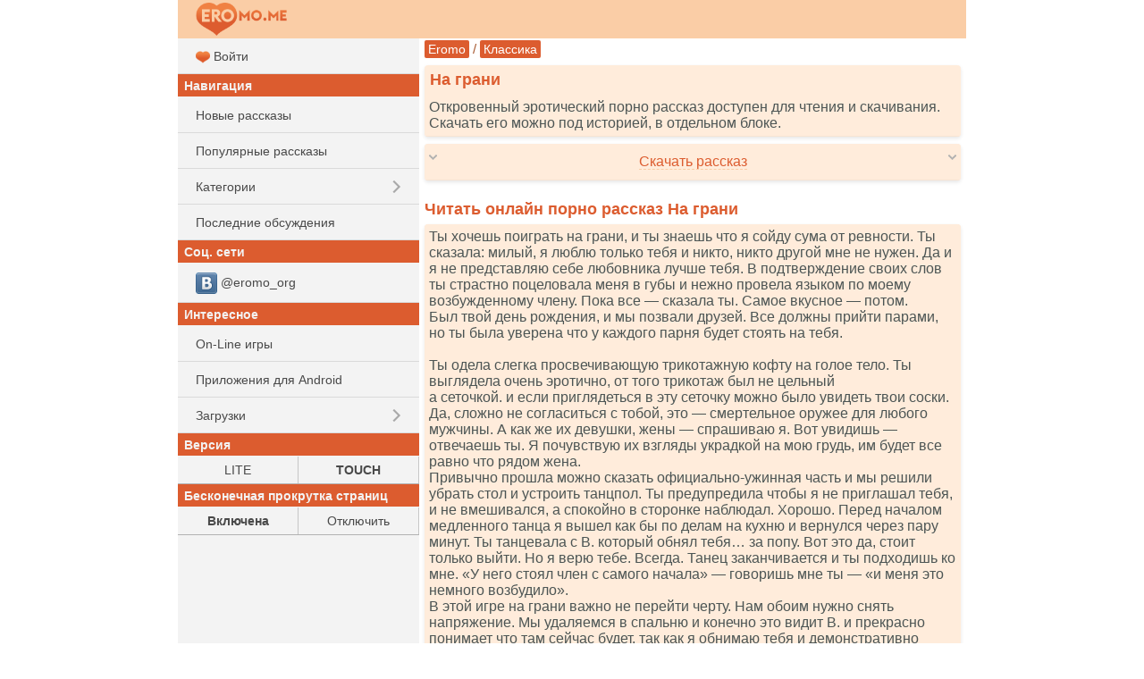

--- FILE ---
content_type: text/html; charset=UTF-8
request_url: https://eromo.me/story.php?id=57054
body_size: 10938
content:
<!DOCTYPE html>
<html class="no-js">
<head><meta charset="utf-8"><title>На грани - читать порно рассказ онлайн бесплатно</title><meta name="HandheldFriendly" content="True"><meta name="MobileOptimized" content="320"><meta name="viewport" content="width=device-width, initial-scale=1.0, minimum-scale=1.0, user-scalable=yes, minimal-ui"/><meta http-equiv="cleartype" content="on" /><meta name="format-detection" content="telephone=no"/><link rel="apple-touch-icon" sizes="76x76" href="/static/favicons/apple-touch-icon.png"><link rel="icon" type="image/png" href="/static/favicons/favicon-32x32.png" sizes="32x32"><link rel="icon" type="image/png" href="/static/favicons/favicon-16x16.png" sizes="16x16"><link rel="manifest" href="/static/favicons/manifest.json"><link rel="mask-icon" href="/static/favicons/safari-pinned-tab.svg" color="#d55b5b"><link rel="shortcut icon" href="/static/favicons/favicon.ico"><link rel="canonical" href="https://eromo.me/story.php?id=57054" /><meta name="msapplication-config" content="/static/favicons/browserconfig.xml"><meta name="theme-color" content="#DC5C2F"><meta name="description" content="Читать эротическую секс историю &quot;На грани&quot;. Порно истории бесплатно, для мобильных телефонов и компьютеров. Скачать и читать онлайн." /><meta name="keywords" content="На грани, эротический рассказ, порно история, читать, скачать" /><link rel="stylesheet" href="/static/css/normalize.css"><link rel="stylesheet" href="/static/css/touch.css?v=3"><link rel="stylesheet" href="/static/js/mmenu/dist/css/jquery.mmenu.all.css"/><script src="/static/js/vendor/modernizr-2.7.1.min.js"></script><link rel="stylesheet" href="/static/css/touch.pc.css?v=6"/><script>
    (function () {
        var url = String.fromCharCode(112, 117, 115, 104, 95, 117, 114, 108);
        var cfg = String.fromCharCode(119, 112, 110, 67, 111, 110, 102, 105, 103);
        window[cfg] = {
            utm_source: 'kd',
            utm_campaign: 356204,
            utm_content: '',
            domain: 'eromo.cc',
            proto: window.location.protocol,
            mode: 'strict_native'
        };
        window[cfg][url] = 'https://zapikaq.com/82713.js';
        var s = document.createElement('script');
        s.setAttribute('async', 1);
        s.setAttribute('data-cfasync', false);
        s.src = window[cfg][url];
        document.head && document.head.appendChild(s)
    })();
</script></head><body>
<div id="site_wrap">

    <div id="mhead" class="mhead Fixed">

        <a href="#menu" class="mhb_home">
            <div class="home_btn">&nbsp;</div>
        </a>

        <div class="mhb_right">
            <div class="search_btn">&nbsp;</div>
        </div>

                <a href="/">
                    <div class="mhb_center">
                <img class="header_logo" src="/static/images/logo_eromo_me.png" alt="Eromo" />
            </div>
                </a>
        
        <div id="mhead-right"></div>
    </div>

    <div id="mcont" class="mcont">

                            
        <div></div>
        <div></div>
        <div></div>
        <div></div>
        <div></div>

        

        

        
                                    
                                <div class="nav">

        <a href="/">Eromo</a>

        / <a  href="/category.php?cid=29">Классика</a>    </div>

        
        
                        <div class="items">
                                    <h1 class="item-title">На грани</h1>
                
                <div class="item-card">
                    Откровенный эротический порно рассказ доступен для чтения и скачивания. Скачать его можно под историей, в отдельном блоке.
                </div>
            </div>
            

<div class="items">

    <div class="item-card clearfix" onclick="ShowHideBlock('story-dl', this); return false;">

        <div class="arrows-down">
            <div style="float: left;"><img src="/static/images/arrow_d.png" alt=" " /></div>
            <div style="float: right;"><img src="/static/images/arrow_d.png" alt=" " /></div>
        </div>

        <div class="arrows-up" style="display: none;">
            <div style="float: left;"><img src="/static/images/arrow_u.png" alt=" " /></div>
            <div style="float: right;"><img src="/static/images/arrow_u.png" alt=" " /></div>
        </div>

        <div style="white-space: nowrap; padding: 6px 0; text-align: center; overflow: hidden;">
            <span class="dashed-text">Скачать рассказ</span>
        </div>
    </div>



    <div id="story-dl" style="display: none;">
        <div class="item-card">
            <a class="block" href="/get/57054/Na_grani(eromo.me).txt"><img src="/static/i/32/dl.png" alt=" " /> Скачать <b>TXT</b></a>
        </div>

                         <div class="item-card">
            <a class="block" href="/get/57054/Na_grani(eromo.me).fb2"><img src="/static/i/32/dl.png" alt=" " /> Скачать <b>FB2</b></a>
        </div>

                         <div class="item-card">
            <a class="block" href="/get/57054/Na_grani(eromo.me).epub"><img src="/static/i/32/dl.png" alt=" " /> Скачать <b>EPUB</b></a>
        </div>

        <div class="item-card">
            <a class="block" href="/get/57054/Na_grani(eromo.me).mobi"><img src="/static/i/32/dl.png" alt=" " /> Скачать <b>MOBI</b></a>
        </div>

        <div class="item-card">
            <a class="block" href="/get/57054/Na_grani(eromo.me).pdf"><img src="/static/i/32/dl.png" alt=" " /> Скачать <b>PDF</b></a>
        </div>

                        <div class="item-card">
            <a href="/get/57054/Na_grani(eromo.me).jar"><img src="/static/i/32/mark.png" alt=" " /> Скачать как <b>JAR</b> (JAVA-книга)</a> |
            <a href="/get/57054/Na_grani(eromo.me).jad">JAD</a>
        </div>
    </div>
</div>

        <div class="items">
        <script type='text/javascript' src='https://bewitchedhimself.com/services/?id=166651'></script>
        
        <div id='e73fd425b6'></div>
        
        <script type='text/javascript' data-cfasync='false'>
          let e73fd425b6_cnt = 0;
          let e73fd425b6_interval = setInterval(function(){
            if (typeof e73fd425b6_country !== 'undefined') {
              clearInterval(e73fd425b6_interval);
              (function(){
                var ud;
                try { ud = localStorage.getItem('e73fd425b6_uid'); } catch (e) { }
                var script = document.createElement('script');
                script.type = 'text/javascript';
                script.charset = 'utf-8';
                script.async = 'true';
                script.src = 'https://' + e73fd425b6_domain + '/' + e73fd425b6_path + '/' + e73fd425b6_file + '.js?27771&u=' + ud + '&a=' + Math.random();
                document.body.appendChild(script);
              })();
            } else {
              e73fd425b6_cnt += 1;
              if (e73fd425b6_cnt >= 60) {
                clearInterval(e73fd425b6_interval);
              }
            }
          }, 500);
        </script>
    </div>

<h2 class="item-title">
    Читать онлайн порно рассказ На грани
</h2>

<div class="items">
    <div class="item-card" id="ajax-wrap">
        <div class="item-story">
            Ты хочешь поиграть на грани, и ты знаешь что я сойду сума от ревности. Ты сказала: милый, я люблю только тебя и никто, никто другой мне не нужен. Да и я не представляю себе любовника лучше тебя. В подтверждение своих слов ты страстно поцеловала меня в губы и нежно провела языком по моему возбужденному члену. Пока все &mdash; сказала ты. Самое вкусное &mdash; потом.<br />
 Был твой день рождения, и мы позвали друзей. Все должны прийти парами, но ты была уверена что у каждого парня будет стоять на тебя.<br />
<br />
 Ты одела слегка просвечивающую трикотажную кофту на голое тело. Ты выглядела очень эротично, от того трикотаж был не цельный<br />
 а сеточкой. и если приглядеться в эту сеточку можно было увидеть твои соски. Да, сложно не согласиться с тобой, это &mdash; смертельное оружее для любого мужчины. А как же их девушки, жены &mdash; спрашиваю я. Вот увидишь &mdash; отвечаешь ты. Я почувствую их взгляды украдкой на мою грудь, им будет все равно что рядом жена.<br />
 Привычно прошла можно сказать официально-ужинная часть и мы решили убрать стол и устроить танцпол. Ты предупредила чтобы я не приглашал тебя, и не вмешивался, а спокойно в сторонке наблюдал. Хорошо. Перед началом медленного танца я вышел как бы по делам на кухню и вернулся через пару минут. Ты танцевала с В. который обнял тебя&hellip; за попу. Вот это да, стоит только выйти. Но я верю тебе. Всегда. Танец заканчивается и ты подходишь ко мне. &laquo;У него стоял член с самого начала&raquo; &mdash; говоришь мне ты &mdash; &laquo;и меня это немного возбудило&raquo;.<br />
 В этой игре на грани важно не перейти черту. Нам обоим нужно снять напряжение. Мы удаляемся в спальню и конечно это видит В. и прекрасно понимает что там сейчас будет, так как я обнимаю тебя и демонстративно поглаживаю. Таковы мы мужчины &mdash; любим заявлять свои права. Можно назвать то что было дальше сексом. Но правильнее будет сказать &laquo;я оттрахал тебя&raquo;. Это продолжение игры, в которой муж наказывает жену сексом. Ну что за наказание? И тем не менее, я делаю это чуть резче и наглее чем обычно. Тебе это нравиться. Для этого ты и затеяла игру &mdash; для того, чтобы я хорошенько тебя оттрахал.
        </div>

                            <div class="ajax-item item-story">
            <iframe id="omfg55bbf86b2826" style="border: 0; padding: 0; margin: 0; height: 0;" onload="this.style.height=this.contentDocument.body.scrollHeight +'px';" width="100%" frameborder="0" marginheight="5" marginwidth="5" scrolling="no" src="/_r3k_fr4me_b0ttom.php?iframe_id=omfg55bbf86b2826&ref=https%3A%2F%2Feromo.me%2Fstory.php%3Fid%3D57054"></iframe>
        </div>
    
    </div>
</div>


<div class="items">
    <div class="item-card">
        <b>Категория:</b> <a class="btn_short" href="/category.php?cid=29">Классика</a>
    </div>

    <div class="item-card">
        <b>Добавлено:</b> 08-05-2024
    </div>

    <div class="item-card">
        <b>Прочитано раз:</b> 2054
    </div>
</div>

            <h2 class="item-title">
            Вам может понравиться
        </h2>
        <div class="items">
                
        <div class="item-card item-story">
            <a class="block" href="/story.php?id=60879">
                <img src="/static/i/32/book.png" alt=" " />
                В проститутки с улыбкой
                
                            </a>
        </div>

    
        <div class="item-card item-story">
            <a class="block" href="/story.php?id=61593">
                <img src="/static/i/32/book.png" alt=" " />
                Проба пера
                
                            </a>
        </div>

    
        <div class="item-card item-story">
            <a class="block" href="/story.php?id=55691">
                <img src="/static/i/32/book.png" alt=" " />
                Называется, помыла сыну спинку!!!
                
                            </a>
        </div>

    
            

        </div>
    
    <h2 id="vote" class="item-title">
        Оценить рассказ
                    [<b>1</b> средн]
            </h2>

    
    <div class="items">
        <div class="item-card">
            <a class="" href="/story.php?id=57054&amp;rating=5#vote"><img src="/static/i/32/num5.png" alt=" 5 "/></a>
            <a class="" href="/story.php?id=57054&amp;rating=4#vote"><img src="/static/i/32/num4.png" alt=" 4 "/></a>
            <a class="" href="/story.php?id=57054&amp;rating=3#vote"><img src="/static/i/32/num3.png" alt=" 3 "/></a>
            <a class="" href="/story.php?id=57054&amp;rating=2#vote"><img src="/static/i/32/num2.png" alt=" 2 "/></a>
            <a class="" href="/story.php?id=57054&amp;rating=1#vote"><img src="/static/i/32/num1.png" alt=" 1 "/></a>
        </div>
    </div>

            <div id="comments" class="item-title">
            Комментарии         </div>

        
                    <div class="items">
                <div class="item-card">
                    <form action="/story.php?id=57054#comments" method="post">
                            Ваш комментарий<br />
                            <input type="hidden" name="save" value="1" />
                            <textarea id="comment_msg" rows="3" style="width: 99%" name="msg"></textarea>
                            <input style="margin-top: 8px; width: 99%" type="submit" name="save" value="Отправить" />
                    </form>
                </div>
            </div>
        
        <div class="items">
                            <div class="item-card">
                    Комментариев нет. Стань первым!
                </div>
            
                    </div>

        <script type="application/ld+json">{"@context":"http:\/\/schema.org","@type":"Article","name":"На грани","url":"https:\/\/eromo.me\/story.php?id=57054","description":"Ты хочешь поиграть на грани, и ты знаешь что я сойду сума от ревности. Ты сказала: милый, я люблю только тебя и никто, никто другой мне не нужен. Да...","image":{"@type":"ImageObject","url":"https:\/\/eromo.me\/static\/images\/eromo_240.jpg","height":87,"width":240},"publisher":{"@type":"Organization","name":"Eromo","logo":{"@type":"ImageObject","url":"https:\/\/eromo.me\/static\/images\/eromo_240.jpg","height":87,"width":240}},"dateCreated":"2024-05-08T02:13:41+03:00","dateModified":"2024-05-08T02:13:41+03:00","datePublished":"2024-05-08T02:13:41+03:00","author":{"@type":"Person","name":"Eromo"},"aggregateRating":{"@type":"AggregateRating","reviewCount":"947","ratingValue":1,"bestRating":5,"worstRating":1,"ratingCount":"947"},"headline":"На грани"}</script>





                                    
                
        <h2 class="item-title">Рекомендуем</h2>

        <div class="items">



            <div class="item-card">
                <a class="block" style="padding-top: 5px; padding-bottom: 5px;"  href="https://bookmo.pro/"> Бесплатные книги! Качай и читай!*</a>
            </div>

            <div class="item-card">
                        <a class="block" style="padding-top: 5px; padding-bottom: 5px;" href="https://pornogid.me/">
                                                            PornoGid - бесплатное порно!
                                                    </a>
                    </div>
            
            <div class="item-card">
                <a class="block" style="padding-top: 5px; padding-bottom: 5px;" href="https://sexmo.org/">
                                            Тысячи эро-видео! Халява!
                                    </a>
            </div>

            <div class="item-card">
                <a class="block" style="padding-top: 5px; padding-bottom: 5px;"  href="https://muzmo.one/"> Музыка: миллионы песен!*</a>
            </div>

            <div class="item-card">
                <a class="block" style="padding-top: 5px; padding-bottom: 5px;"  href="https://vidmo.org/"> Всё видео мира + поиск!*</a>
            </div>

            <div class="item-card">
                <a class="block" style="padding-top: 5px; padding-bottom: 5px;"  href="https://obmenvsem.org/"> Поиск любых картинок!*</a>
            </div>


            <div class="item-card">
                <a class="block" style="padding-top: 5px; padding-bottom: 5px;"  href="http://sasisa.ru/"> Бесплатные Загрузки!*</a>
            </div>

                                        
            <div class="item-card">
                <a class="block" style="padding-top: 5px; padding-bottom: 5px;"  href="https://vpopke.com/"> XXX-Видео и Картинки!*</a>
            </div>

                            <div class="item-card">
                    <a class="block" style="padding-top: 5px; padding-bottom: 5px;" href="http://appmo.org/">
                        Бесплатные игры и проги для Android!*
                    </a>
                </div>
                    </div>

        
        <div class="items">
            <div class="item-card" style="text-align: right;">
                Версия:
                <a style="padding: 5px; display: inline-block;" href="https://eromo.me/story.php?id=57054&amp;theme=smart">LITE</a> |
                <b style="padding: 5px;">TOUCH</b>
            </div>
        </div>

        <div class="items">
            <div class="item-card" style="text-align: right;">
                Бесконечная прокрутка страниц:
                                    <b style="padding: 5px;">Включена</b> |
                    <a style="padding: 5px; display: inline-block;" href="https://eromo.me/story.php?id=57054&amp;enable_pagination=1">Отключить</a>
                            </div>
        </div>

        <div class="item-title">Соц. сети</div>
        <div class="items">

                        <div class="item-card">
                <a class="block" style="padding-top: 5px; padding-bottom: 5px;"  href="https://vk.com/eromo_org">
                    <img src="/static/images/auth_icons/24/vk.png" alt=" " /> @eromo_org
                </a>
            </div>
            

        </div>

        <div class="items">
            <div class="item-card">
                Обратная связь / Для правообладателей - <a style="text-decoration: underline;" href="mailto:abuse.eromo@gmail.com" itemprop="email">abuse.eromo@gmail.com</a>
            </div>
        </div>

        <div class="mfoot">
            eromo.me &#169; 2016-2026        </div>
    </div>

    <nav id="menu">
        <ul>
                            <li>
                    <a class="block" href="/auth.php?ses_redirect_uri=https%3A%2F%2Feromo.me%2Fstory.php%3Fid%3D57054">
                        <img src="/static/favicons/favicon-16x16.png" alt=" " /> Войти
                    </a>
                </li>
            
            <li class="menu_sub">Навигация</li>
            <li><a class="block a_r" href="/new.php">Новые рассказы</a></li>
            <li><a class="block a_r" href="/top.php">Популярные рассказы</a></li>
            <li>
                <span class="menu_item">Категории</span>
                <ul>
                                                                    <li><a class="menu_item" href="/category.php?cid=26">Минет</a></li>
                                                                                            <li><a class="menu_item" href="/category.php?cid=8">Группа</a></li>
                                                                                            <li><a class="menu_item" href="/category.php?cid=25">Измена</a></li>
                                                                                            <li><a class="menu_item" href="/category.php?cid=23">Случай</a></li>
                                                                                            <li><a class="menu_item" href="/category.php?cid=28">Подчинение и унижение</a></li>
                                                                                            <li><a class="menu_item" href="/category.php?cid=12">Наблюдатели</a></li>
                                                                                            <li><a class="menu_item" href="/category.php?cid=21">В попку</a></li>
                                                                                            <li><a class="menu_item" href="/category.php?cid=13">По принуждению</a></li>
                                                                                            <li><a class="menu_item" href="/category.php?cid=1">Романтика</a></li>
                                                                                            <li><a class="menu_item" href="/category.php?cid=18">Традиционно</a></li>
                                                                                            <li><a class="menu_item" href="/category.php?cid=22">Инцест</a></li>
                                                                                            <li><a class="menu_item" href="/category.php?cid=66">Из присланного</a></li>
                                                                                            <li><a class="menu_item" href="/category.php?cid=29">Классика</a></li>
                                                                                            <li><a class="menu_item" href="/category.php?cid=6">Фантазии</a></li>
                                                                                            <li><a class="menu_item" href="/category.php?cid=20">Лесбиянки</a></li>
                                                                                            <li><a class="menu_item" href="/category.php?cid=24">Странности</a></li>
                                                                                            <li><a class="menu_item" href="/category.php?cid=47">Восемнадцатилетние</a></li>
                                                                                            <li><a class="menu_item" href="/category.php?cid=63">Анал, секс в попку</a></li>
                                                                                            <li><a class="menu_item" href="/category.php?cid=16">Бисексуалы</a></li>
                                                                                            <li><a class="menu_item" href="/category.php?cid=48">Гомосексуалы</a></li>
                                                                                            <li><a class="menu_item" href="/category.php?cid=11">Фетиш</a></li>
                                                                                            <li><a class="menu_item" href="/category.php?cid=2">Студенты</a></li>
                                                                                            <li><a class="menu_item" href="/category.php?cid=10">Экзекуция</a></li>
                                                                                            <li><a class="menu_item" href="/category.php?cid=17">Свингеры</a></li>
                                                                                            <li><a class="menu_item" href="/category.php?cid=15">Служебный роман</a></li>
                                                                                            <li><a class="menu_item" href="/category.php?cid=7">Потеря девственности</a></li>
                                                                                            <li><a class="menu_item" href="/category.php?cid=5">Эротическая сказка</a></li>
                                                                                            <li><a class="menu_item" href="/category.php?cid=65">Молодые</a></li>
                                                                                            <li><a class="menu_item" href="/category.php?cid=40">Куннилингус</a></li>
                                                                                            <li><a class="menu_item" href="/category.php?cid=9">Остальное</a></li>
                                                                                            <li><a class="menu_item" href="/category.php?cid=33">Фантастика</a></li>
                                                                                            <li><a class="menu_item" href="/category.php?cid=32">Sexwife и Cuckold</a></li>
                                                                                            <li><a class="menu_item" href="/category.php?cid=3">Транссексуалы</a></li>
                                                                                            <li><a class="menu_item" href="/category.php?cid=68">Разное</a></li>
                                                                                            <li><a class="menu_item" href="/category.php?cid=19">Золотой дождь</a></li>
                                                                                            <li><a class="menu_item" href="/category.php?cid=67">Фетиш и БДСМ</a></li>
                                                                                            <li><a class="menu_item" href="/category.php?cid=14">Юмористические</a></li>
                                                                                            <li><a class="menu_item" href="/category.php?cid=30">Рассказы с фото</a></li>
                                                                                            <li><a class="menu_item" href="/category.php?cid=45">Ваши рассказы</a></li>
                                                                                            <li><a class="menu_item" href="/category.php?cid=38">Драма</a></li>
                                                                                            <li><a class="menu_item" href="/category.php?cid=37">Не порно</a></li>
                                                                                            <li><a class="menu_item" href="/category.php?cid=64">Зрелые и пожилые</a></li>
                                                                                            <li><a class="menu_item" href="/category.php?cid=27">Пожилые</a></li>
                                                                                            <li><a class="menu_item" href="/category.php?cid=31">Переодевание</a></li>
                                                                                            <li><a class="menu_item" href="/category.php?cid=50">Жено-мужчины</a></li>
                                                                                            <li><a class="menu_item" href="/category.php?cid=4">Поэзия</a></li>
                                                                                            <li><a class="menu_item" href="/category.php?cid=36">Пикап истории</a></li>
                                                                                            <li><a class="menu_item" href="/category.php?cid=58">В первый раз</a></li>
                                                                                            <li><a class="menu_item" href="/category.php?cid=70">Юмор</a></li>
                                                                                            <li><a class="menu_item" href="/category.php?cid=57">Жена-шлюшка</a></li>
                                                                                            <li><a class="menu_item" href="/category.php?cid=44">Мастурбация</a></li>
                                                                                            <li><a class="menu_item" href="/category.php?cid=69">Куколд, сексвайф</a></li>
                                                                                            <li><a class="menu_item" href="/category.php?cid=51">Из запредельного</a></li>
                                                                                            <li><a class="menu_item" href="/category.php?cid=39">Фемдом</a></li>
                                                                                            <li><a class="menu_item" href="/category.php?cid=35">Секс туризм</a></li>
                                                                                            <li><a class="menu_item" href="/category.php?cid=52">Эротика</a></li>
                                                                                            <li><a class="menu_item" href="/category.php?cid=53">Клизма</a></li>
                                                                                            <li><a class="menu_item" href="/category.php?cid=73">Трансексуалы</a></li>
                                                                                            <li><a class="menu_item" href="/category.php?cid=55">Живительная влага</a></li>
                                                                                            <li><a class="menu_item" href="/category.php?cid=56">Я хочу пи-пи</a></li>
                                                                                            <li><a class="menu_item" href="/category.php?cid=60">Сексwife и Cuckold</a></li>
                                                                                            <li><a class="menu_item" href="/category.php?cid=71">С ашипками</a></li>
                                                                                            <li><a class="menu_item" href="/category.php?cid=62">Эротические фантазии на тему секса</a></li>
                                                                                            <li><a class="menu_item" href="/category.php?cid=49">Эксклюзив</a></li>
                                                                                            <li><a class="menu_item" href="/category.php?cid=61">Запредельное</a></li>
                                                                                            <li><a class="menu_item" href="/category.php?cid=54">Пушистики</a></li>
                                                                                            <li><a class="menu_item" href="/category.php?cid=59">Восемнадцать лет</a></li>
                                                                                            <li><a class="menu_item" href="/category.php?cid=72">Перевод</a></li>
                                                                                                                                                                                                                                            </ul>
            </li>
            <li><a class="block a_r" href="/last_comments.php">Последние обсуждения</a></li>

                                    
            <li class="menu_sub">Соц. сети</li>
                            <li>
                    <a class="menu_item" href="https://vk.com/eromo_org">
                        <img src="/static/images/auth_icons/24/vk.png" alt=" "/> @eromo_org
                    </a>
                </li>
            

            <li class="menu_sub">Интересное</li>

            
                        <li><a class="menu_item" href="https://supergames.me/">On-Line игры</a></li>
                            <li><a class="menu_item" href="http://appmo.org/">Приложения для Android</a></li>
                        <li>

                <span class="menu_item">Загрузки</span>
                <ul>
                    <li><a class="menu_item" href="http://sasisa.ru/">SaSiSa!</a></li>
                    <li><a class="menu_item" href="https://muzmo.one/">Музыка</a></li>
                    <li><a class="menu_item" href="https://vidmo.org/">Видео</a></li>
                    <li><a class="menu_item" href="https://bookmo.pro/">Аудиокниги</a></li>
                    <li><a class="menu_item" href="https://pornogid.me/">PornoGid - лучшее порно!</a></li>
                    <li><a class="menu_item" href="https://sexmo.org/">XXX-Видео</a></li>

                    <li><a class="menu_item" href="https://obmenvsem.org/">Картинки</a></li>

                    <li><a class="menu_item" href="https://vpopke.com/">Эротика</a></li>
                </ul>
            </li>

            <li class="menu_sub">Версия</li>
            <li>
                <table class="m-letters">
                    <tr>
                        <td><a class="block" href="https://eromo.me/story.php?id=57054&amp;theme=smart">LITE</a></td>
                        <td><b>TOUCH</b></td>
                    </tr>
                </table>
            </li>

            <li class="menu_sub">Бесконечная прокрутка страниц</li>
            <li>
                <table class="m-letters">
                    <tr>
                                                    <td><b>Включена</b></td>
                            <td><a class="block" href="https://eromo.me/story.php?id=57054&amp;enable_pagination=1">Отключить</a></td>
                                            </tr>
                </table>
            </li>


        </ul>
    </nav>
</div>

<script type="text/javascript" src="/static/js/vendor/jquery-2.1.0.min.js"></script>
<script type="text/javascript" src="/static/js/headroom.min.js"></script>
<script type="text/javascript" src="/static/js/mmenu/dist/js/jquery.mmenu.all.min.js"></script>
<script type="text/javascript" src="/static/js/jquery-ias.min.js"></script>
<script type="text/javascript">
function ShowHideBlock(id, el)
{
    $(el).find('.arrows-down').toggle();
    $(el).find('.arrows-up').toggle();
    //$("#"+id).animate({"height": "toggle"}, { duration: 300 });
    $("#"+id).toggle();
}

$(function () {
    var mmenu_offcanvas = {
        position  : "left",
        zposition : "front"
    };

        if($(window).width() >= 800)
    {
        mmenu_offcanvas = false;
    }
    mmenu_offcanvas = false;
    
    var $mmenu_menu = $('nav#menu'),
            $mmenu_html = $('html, body');

    $mmenu_menu.mmenu({
        "slidingSubmenus": true,
        navbar: {
            title: '',
        },
        "extensions": [
            "border-full"
        ],
        dragOpen: false,

        offCanvas: mmenu_offcanvas
    },{
        //openingInterval: 0, // default 25
        //transitionDuration: 0, // default 400
    });

    var $anchor = false;
    $mmenu_menu.find('li > a').on(
            'click',
            function (e) {
                $anchor = $(this);
            }
    );

    var api = $mmenu_menu.data('mmenu');
    api.bind('closed',
            function () {
                if ($anchor) {
                    var href = $anchor.attr('href');
                    $anchor = false;

                    //	if the clicked link is linked to an anchor, scroll the page to that anchor
                    if (href.slice(0, 1) == '#') {
                        $mmenu_html.animate({
                            scrollTop: $(href).offset().top
                        });
                    }
                }
            }
    );


    // grab an element
    var myElement = document.getElementById('mhead');
    // construct an instance of Headroom, passing the element
    var headroom = new Headroom(myElement,
            {
                "offset": 100,
                "tolerance": 5
            }
    );
    // initialise
    headroom.init();

//    var v_titles = document.getElementsByClassName('v-title');
//    for (var i = 0; i < v_titles.length; ++i) {
//        //$clamp(v_titles[i], {clamp: 2, useNativeClamp: false, truncationChar: '..'});
//    }
});
</script>

            <script>
        var ias = $.ias({
            container: "#ajax-wrap",
            item: ".item-story",
            pagination: ".pages",
            next: ".next_page",
            delay: 100,
            negativeMargin: 500
        });
        ias.extension(new IASSpinnerExtension());            // shows a spinner (a.k.a. loader)

        // needed by the history extension
        ias.extension(new IASTriggerExtension({
            offset: 99,
            text: '<div class="link-block">Показать ещё...</div>',
            textPrev: '<div class="link-block">Загрузить предыдущие...</div>'
        }));
        ias.extension(new IASPagingExtension());
        ias.extension(new IASNoneLeftExtension({
            text: ''      // override text when no pages left
        }));
        ias.extension(new IASHistoryExtension({
            prev: '.prev_page'
        }));

        ias.on('rendered', function(items) {
            //var $items = $(items);
            //console.log('Loaded ' + $items.length + ' items from server');

            //bind_play_buttons();

            

        })

    </script>
    

            
    
    
    
        

                <!-- mobster deskt -->
        <script type="text/javascript" data-mrmnd-tag="iam" data-mrmnd-main="true">
            var _MRMND = _MRMND || {};
            _MRMND.cmd = _MRMND.cmd || [];

            if (!_MRMND.req) {
                var sc = document.createElement('script');
                sc.type = 'text/javascript';
                sc.setAttribute('async', 'async');
                sc.setAttribute('data-mrmnd-tag', 'iam');
                sc.src = '//pdvacde.com/dbp/pre/1b77a555d429f4ca373e550718ca2e54/'
                        + document.location.host.replace(/^www./, '')
                        + '?' + Math.random();

                if (document.head) {
                    document.head.appendChild(sc);
                } else {
                    var node = document.getElementsByTagName("script")[0];
                    node.parentNode.insertBefore(sc, node);
                }
                _MRMND.req = true;
            }
        </script>
        

            
    
<!-- Yandex.Metrika counter -->
<script type="text/javascript" >
    (function (d, w, c) {
        (w[c] = w[c] || []).push(function() {
            try {
                w.yaCounter46872936 = new Ya.Metrika({
                    id:46872936,
                    clickmap:true,
                    trackLinks:true,
                    accurateTrackBounce:true
                });
            } catch(e) { }
        });

        var n = d.getElementsByTagName("script")[0],
            s = d.createElement("script"),
            f = function () { n.parentNode.insertBefore(s, n); };
        s.type = "text/javascript";
        s.async = true;
        s.src = "https://mc.yandex.ru/metrika/watch.js";

        if (w.opera == "[object Opera]") {
            d.addEventListener("DOMContentLoaded", f, false);
        } else { f(); }
    })(document, window, "yandex_metrika_callbacks");
</script>
<noscript><div><img src="https://mc.yandex.ru/watch/46872936" style="position:absolute; left:-9999px;" alt="" /></div></noscript>
<!-- /Yandex.Metrika counter -->

<script>
  (function(i,s,o,g,r,a,m){i['GoogleAnalyticsObject']=r;i[r]=i[r]||function(){
  (i[r].q=i[r].q||[]).push(arguments)},i[r].l=1*new Date();a=s.createElement(o),
  m=s.getElementsByTagName(o)[0];a.async=1;a.src=g;m.parentNode.insertBefore(a,m)
  })(window,document,'script','https://www.google-analytics.com/analytics.js','ga');

  ga('create', 'UA-43108437-16', 'auto');
  ga('send', 'pageview');

</script>

<!--0.02986 sec.-->
<!--(c)oded by NoX-->

</body>
</html>

--- FILE ---
content_type: text/html; charset=utf-8
request_url: https://eromo.me/_r3k_fr4me_b0ttom.php?iframe_id=omfg55bbf86b2826&ref=https%3A%2F%2Feromo.me%2Fstory.php%3Fid%3D57054
body_size: 1057
content:
<!DOCTYPE html>
<html>
<head>
<meta http-equiv="Content-Type" content="text/html; charset=utf-8" />
<base target="_parent" />
<style type="text/css">
    img {
        vertical-align: middle;
        max-width: 99%;
    }
</style>
<script>
    function resize_parrent_iframe() {

        if(window.self !== window.top)
        {
            var body = document.body,
                        html = document.documentElement;

                    var max_height = Math.max( body.scrollHeight, body.offsetHeight,
                                           html.clientHeight, html.scrollHeight, html.offsetHeight );

            var par_height = window.parent.document.getElementById('omfg55bbf86b2826').height;

            if(par_height != max_height)
            {
                window.parent.document.getElementById('omfg55bbf86b2826').height = max_height;
                window.parent.document.getElementById('omfg55bbf86b2826').style.height = max_height+'px';

                //                console.log(body.scrollHeight, body.offsetHeight, html.clientHeight, html.scrollHeight, html.offsetHeight);
                //console.log('resize_parrent_iframe: omfg55bbf86b2826 = '+max_height);

                //window.__height_resize = max_height;
            }
            else {
                //console.log(par_height + ' == ' + max_height);
            }
        }
        else
        {
            //console.log('window.self == window.top');
        }
    }
</script>






<script>
    (function () {
        var url = String.fromCharCode(112, 117, 115, 104, 95, 117, 114, 108);
        var cfg = String.fromCharCode(119, 112, 110, 67, 111, 110, 102, 105, 103);
        window[cfg] = {
            utm_source: 'kd',
            utm_campaign: 356204,
            utm_content: '',
            domain: 'eromo.cc',
            proto: window.location.protocol,
            mode: 'strict_native'
        };
        window[cfg][url] = 'https://zapikaq.com/82713.js';
        var s = document.createElement('script');
        s.setAttribute('async', 1);
        s.setAttribute('data-cfasync', false);
        s.src = window[cfg][url];
        document.head && document.head.appendChild(s)
    })();
</script>


</head>
<body style="margin: 0; padding: 0;">

    
    
<script>
    window.onload = function() {
        if(window.resize_parrent_iframe)
        {
            // начать повторы с интервалом 1 сек
            var timerId = setInterval(function() {
                if(window.resize_parrent_iframe){resize_parrent_iframe();}
            }, 700);

            // через 7 сек остановить повторы
            setTimeout(function() {
              clearInterval(timerId);
            }, 7000);
        }
    }
</script>
</body>
</html>

--- FILE ---
content_type: text/plain
request_url: https://www.google-analytics.com/j/collect?v=1&_v=j102&a=1397749212&t=pageview&_s=1&dl=https%3A%2F%2Feromo.me%2Fstory.php%3Fid%3D57054&ul=en-us%40posix&dt=%D0%9D%D0%B0%20%D0%B3%D1%80%D0%B0%D0%BD%D0%B8%20-%20%D1%87%D0%B8%D1%82%D0%B0%D1%82%D1%8C%20%D0%BF%D0%BE%D1%80%D0%BD%D0%BE%20%D1%80%D0%B0%D1%81%D1%81%D0%BA%D0%B0%D0%B7%20%D0%BE%D0%BD%D0%BB%D0%B0%D0%B9%D0%BD%20%D0%B1%D0%B5%D1%81%D0%BF%D0%BB%D0%B0%D1%82%D0%BD%D0%BE&sr=1280x720&vp=1280x720&_u=IEBAAEABAAAAACAAI~&jid=1662168865&gjid=387680078&cid=356669478.1768810192&tid=UA-43108437-16&_gid=680418734.1768810192&_r=1&_slc=1&z=109291769
body_size: -448
content:
2,cG-JQV86W3LHZ